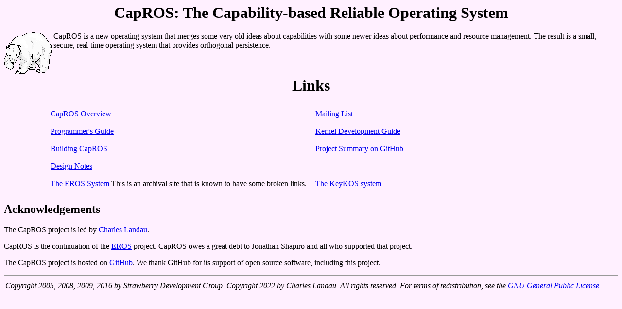

--- FILE ---
content_type: text/html; charset=utf-8
request_url: https://www.capros.org/
body_size: 891
content:
<HTML>
  <HEAD>
    <TITLE>The CapROS Operating System </TITLE>
    <meta name="keywords" content="operating system,capability,security,reliability,persistence">
  </HEAD>
  <BODY BGCOLOR="#fff0ff" text="#000000" link="#0000ee" vlink="#551a8b" alink="#ff0000">
    <center>
      <H1>CapROS: The Capability-based Reliable Operating System </H1>
    </center>
    <IMG src="img/PolabearSmall.gif" align=left>
    <p>
      CapROS is a new operating system that merges some very old
      ideas about capabilities with some newer ideas about
      performance and resource management.  The result is a small,
      secure, real-time operating system that provides orthogonal
      persistence.
    </p>
    <br>
    <center>
      <H1>Links</h1>
      <table cellpadding=8>
	<tr valign=top>
	  <td width="50%">
	    <a
	      href="overview.html">CapROS Overview</a>
	  </td>
	  <td width="50%">
	    <a
	      href="http://lists.sourceforge.net/lists/listinfo/capros-devel">Mailing List</a>
	  </td>
	</tr>
	<tr valign=top>
	  <td width="50%">
	    <a
	      href="devel/ProgGuide/Cover.html">Programmer's Guide</a>
	  </td>
	  <td width="50%">
	    <a
	      href="devel/CrossGuide/Cover.html">Kernel Development Guide</a>
	  </td>
	</tr>
	<tr valign=top>
	  <td width="50%">
	    <a
	      href="project/build.html">Building CapROS</a>
	  </td>
	  <td width="50%">
	    <a
	      href="https://github.com/capros-os/capros">Project Summary on GitHub</a>
	  </td>
	</tr>
	<tr valign=top>
	  <td width="50%">
	    <a
	      href="design-notes/00DesignNotes.html">Design Notes</a>
	  </td>
	  <td width="50%">
	  </td>
	</tr>
	<tr valign=top>
	  <td width="50%">
	    <a
	      href="https://web.archive.org/web/20160915220641/http://www.eros-os.org/">The EROS System</a> This is an archival site that is known to have some broken links.
	  </td>
	  <td width="50%">
	    <a
	      href="http://cap-lore.com/CapTheory/upenn/">The KeyKOS system</a>
	  </td>
	</tr>
      </table>
    </center>
    <H2>Acknowledgements</H2>
    The CapROS project is led by 
    <a href="mailto:charlie@charlielandau.com">Charles Landau</a>. 
    <p>CapROS is the continuation of the 
    <a href="http://www.eros-os.org/">EROS</a>
     project. CapROS owes a great
    debt to Jonathan Shapiro and all who supported that project. 
    <p>
    The CapROS project is hosted on 
    <a href="http://github.com">GitHub</a>.
    We thank GitHub for its support of open source software,
    including this project.
    </p>
    <hr>
<table>
<tr valign=top>
  <td>
      <em>Copyright 2005, 2008, 2009, 2016 by Strawberry Development Group. Copyright 2022 by Charles Landau.  All rights reserved.
      For terms of redistribution, see the <a
      href="./legal/license/GPL.html">GNU General Public License</a></em>
   </td>
</tr>
</table>
  </BODY>
</html>
